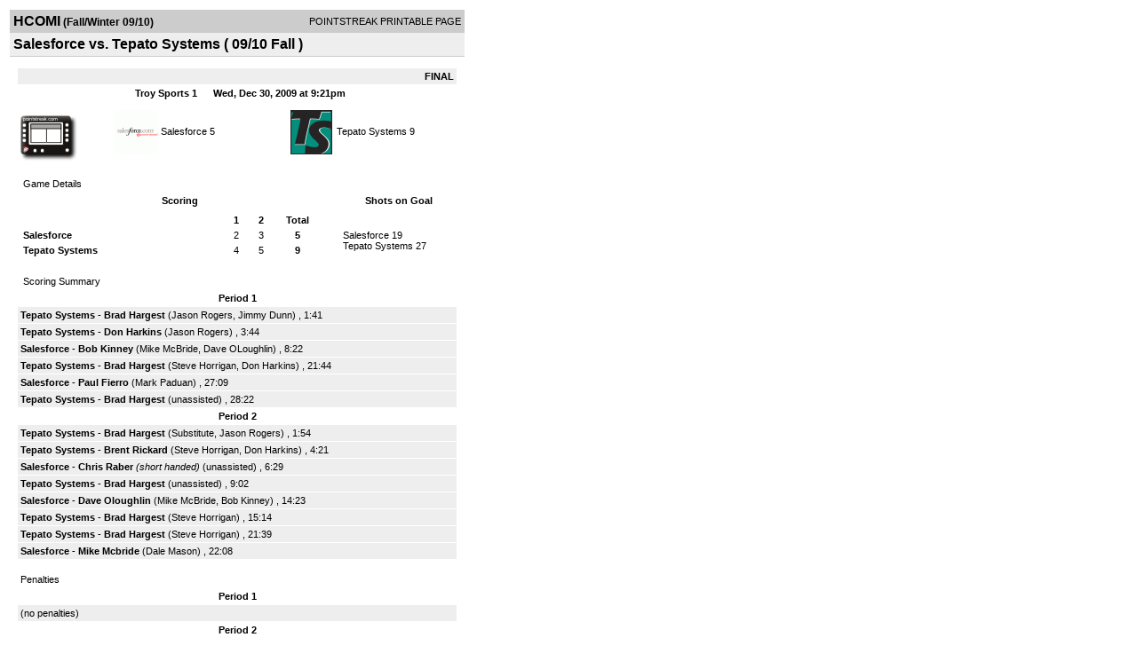

--- FILE ---
content_type: text/html; charset=UTF-8
request_url: http://d15k3om16n459i.cloudfront.net/players/print/players-boxscore.html?gameid=1078192
body_size: 2782
content:
<html>
<head>
<LINK REL="STYLESHEET" HREF="/common/playersprintstylesheet.css">
</head>
<body>
<table width=518><tr><td align="center"><table width="100%" border="0" cellspacing="0" cellpadding="4">
		<tr class="headerGame">
		<td width="60%"><font class="conHeader">HCOMI</font> <font class="season">(Fall/Winter 09/10)</font></td>
		<td width="40%" align="right">POINTSTREAK PRINTABLE PAGE</td>
		</tr>
		<tr class="subHeader">
		<td width="60%" colspan="2"><font class="big">
		Salesforce vs. Tepato Systems				(
		09/10 Fall		)
				</td>
	</tr>
	</table>
	<table width="100%" border="0" cellspacing="0" cellpadding="0">
	<tr><td class="intshim"><img src="/images/shim.gif" width="1" height="1"></td></tr>
	</table><br>

			<table width="97%" border="0" cellspacing="1" cellpadding=3>
			<tr><td colspan="3" width="100%" class="highlightPlay" align="right">
								<b> FINAL </b>	</td></tr>
			<tr class="fields">
				<td colspan=3> &nbsp;
				Troy Sports 1				&nbsp;&nbsp;&nbsp;&nbsp;
				Wed, Dec 30, 2009 at 9:21pm		</td>
		</tr>
		<tr align="center">
		  <td width="10%"><br>
							<a href="http://www.pointstreak.com/aboutus/pointstreakis-entrytype.html"><img src="/images/playersection/boxscore/terminalicon.gif" alt="Recorded via Pointstreak's terminal" border="0"></a></td>
					<td width="40%">
												<img src="/logos/small/league869/team210100.gif" align="absmiddle" width="50" height="50">												<span class="boxScore">
						<a href="players-team.html?teamid=210100&seasonid=4650">Salesforce</a>						5						</span> </td>
					  <td width="50%"> <span class="boxScore">
												<img src="/logos/small/league869/team210097.gif" align="absmiddle" width="50" height="50">												<a href="players-team.html?teamid=210097&seasonid=4650"> Tepato Systems</a>						9						</span> </td>
				</tr>
</table>
			<br>
			<table width="97%" border="0" cellspacing="1" cellpadding="3" class="background">
			<tr>
				<td class="cellBoxscore" colspan=2>&nbsp;Game Details</td>
				</tr>
				<tr class="fields">
					<td width="50%">&nbsp;Scoring</td>
					<td width="25%">Shots on Goal</td>
				</tr>
				<tr>
				<td width="50%">
				<table width="340" border="0" cellpadding="2" cellspacing="1" class="background">
						  <tr align="center">
							<td>&nbsp;</td>
							<td width=\"20\" align=\"center\"><b>1</b></td><td width=\"20\" align=\"center\"><b>2</b></td><td width="50" align="center"><b>Total</b></td>						  </tr>
						  <tr align="center">
							<td align="left" nowrap> <b>
							  Salesforce							  </b></td>
							<td>2</td><td>3</td><td align="center" width="50"><b>5</b></td>						  </tr>
						  <tr align="center">
							<td align="left" nowrap> <b>
							  Tepato Systems							  </b></td>
							<td>4</td><td>5</td><td align="center" width="50"><b>9</b></td>						  </tr>
					</table>
				    </td>
					  <td width="25%">
												<br><div align="left">
						</a>Salesforce 19<br>Tepato Systems 27						 </div>
						 
					</td>
				</tr>
</table>
				<br>
			<table width="97%" border="0" cellspacing="1" cellpadding="3">
			<tr>
				<td class="cellBoxscore">&nbsp;Scoring Summary</td>
				</tr>
				<tr class="fields"><td>Period 1</td></tr><tr><td class="lightGrey"><b>Tepato Systems</b> - <b><a href="playerpage.html?playerid=3490475&seasonid=4650">Brad Hargest</a></b>  (<a href="playerpage.html?playerid=3202538&seasonid=4650">Jason Rogers</a>, <a href="playerpage.html?playerid=3202542&seasonid=4650">Jimmy Dunn</a>) , 1:41<br><tr><td class="lightGrey"><b>Tepato Systems</b> - <b><a href="playerpage.html?playerid=3202544&seasonid=4650">Don Harkins</a></b>  (<a href="playerpage.html?playerid=3202538&seasonid=4650">Jason Rogers</a>) , 3:44<br><tr><td class="lightGrey"><b>Salesforce</b> - <b><a href="playerpage.html?playerid=3202563&seasonid=4650">Bob Kinney</a></b>  (<a href="playerpage.html?playerid=3202593&seasonid=4650">Mike McBride</a>, <a href="playerpage.html?playerid=3202559&seasonid=4650">Dave OLoughlin</a>) , 8:22<br><tr><td class="lightGrey"><b>Tepato Systems</b> - <b><a href="playerpage.html?playerid=3490475&seasonid=4650">Brad Hargest</a></b>  (<a href="playerpage.html?playerid=3202541&seasonid=4650">Steve Horrigan</a>, <a href="playerpage.html?playerid=3202544&seasonid=4650">Don Harkins</a>) , 21:44<br><tr><td class="lightGrey"><b>Salesforce</b> - <b><a href="playerpage.html?playerid=3269468&seasonid=4650">Paul Fierro</a></b>  (<a href="playerpage.html?playerid=3202562&seasonid=4650">Mark Paduan</a>) , 27:09<br><tr><td class="lightGrey"><b>Tepato Systems</b> - <b><a href="playerpage.html?playerid=3490475&seasonid=4650">Brad Hargest</a></b>  (unassisted) , 28:22<br></td></tr><tr class="fields"><td>Period 2</td></tr><tr><td class="lightGrey"><b>Tepato Systems</b> - <b><a href="playerpage.html?playerid=3490475&seasonid=4650">Brad Hargest</a></b>  (<a href="playerpage.html?playerid=3304012&seasonid=4650">Substitute</a>, <a href="playerpage.html?playerid=3202538&seasonid=4650">Jason Rogers</a>) , 1:54<br><tr><td class="lightGrey"><b>Tepato Systems</b> - <b><a href="playerpage.html?playerid=3202545&seasonid=4650">Brent Rickard</a></b>  (<a href="playerpage.html?playerid=3202541&seasonid=4650">Steve Horrigan</a>, <a href="playerpage.html?playerid=3202544&seasonid=4650">Don Harkins</a>) , 4:21<br><tr><td class="lightGrey"><b>Salesforce</b> - <b><a href="playerpage.html?playerid=3202600&seasonid=4650">Chris Raber</a></b> <i>(short handed)</i>  (unassisted) , 6:29<br><tr><td class="lightGrey"><b>Tepato Systems</b> - <b><a href="playerpage.html?playerid=3490475&seasonid=4650">Brad Hargest</a></b>  (unassisted) , 9:02<br><tr><td class="lightGrey"><b>Salesforce</b> - <b><a href="playerpage.html?playerid=3202559&seasonid=4650">Dave Oloughlin</a></b>  (<a href="playerpage.html?playerid=3202593&seasonid=4650">Mike McBride</a>, <a href="playerpage.html?playerid=3202563&seasonid=4650">Bob Kinney</a>) , 14:23<br><tr><td class="lightGrey"><b>Tepato Systems</b> - <b><a href="playerpage.html?playerid=3490475&seasonid=4650">Brad Hargest</a></b>  (<a href="playerpage.html?playerid=3202541&seasonid=4650">Steve Horrigan</a>) , 15:14<br><tr><td class="lightGrey"><b>Tepato Systems</b> - <b><a href="playerpage.html?playerid=3490475&seasonid=4650">Brad Hargest</a></b>  (<a href="playerpage.html?playerid=3202541&seasonid=4650">Steve Horrigan</a>) , 21:39<br><tr><td class="lightGrey"><b>Salesforce</b> - <b><a href="playerpage.html?playerid=3202593&seasonid=4650">Mike Mcbride</a></b>  (<a href="playerpage.html?playerid=3202540&seasonid=4650">Dale Mason</a>) , 22:08<br></td></tr>			</table>
<br>
				<table width="97%" border="0" cellspacing="1" cellpadding="3">
				<tr>
				<td class="cellBoxscore">Penalties</td>
				</tr>
				<tr class="fields"><td>Period 1</td></tr><tr><td class=lightGrey>(no penalties)<br></td></tr><tr class="fields"><td>Period 2</td></tr><tr><td class="lightGrey"><b>Salesforce</b> - <b><a href="playerpage.html?playerid=3202540&seasonid=4650">Dale Mason</a></b> (Interference), 2 min , 5:35<tr><td class="lightGrey"><b>Tepato Systems</b> - <b><a href="playerpage.html?playerid=3202545&seasonid=4650">Brent Rickard</a></b> (Hooking), 2 min , 23:32<tr><td class="lightGrey"><b>Tepato Systems</b> - <b><a href="playerpage.html?playerid=3202545&seasonid=4650">Brent Rickard</a></b> (High Sticking), 2 min , 27:27</td></tr></table>
<br>
 <!-- GET THE ROSTERS -->
	<table width="97%" border="0" cellspacing="1" cellpadding="2" class="background">
		<tr>
		<td colspan="2" class="cellBoxscore">Rosters</td>
		</tr>
		<tr class="fields">
			<td>Salesforce</td>
			<td width="50%">Tepato Systems</td>
			</tr>
			<tr>
				<td colspan="2" class="highlightGoal"><b>Goalies</b></td>
			</tr>
			<tr>
				<td valign="top">
				<table width="100%" border="0" cellspacing="0" cellpadding="3">
					<tr class="lightGrey" align="center">
						<td width="160" align="left">Name</td>
						<td width="10">Min</td>
						<td>Shots</td>
						<td>Saves</td>
					</tr>
											<tr align="center">
						<td align="left">
						1						<a href="playerpage.html?playerid=3202555&seasonid=4650">
						Ken Stock						</a></td>
						<td>
						58						</td>
												<td>
						27</td>
						<td>
						18</td>
											</tr>
								</table>
		</td>
			<td width="50%" valign="top">
			<table width="100%" border="0" cellspacing="0" cellpadding="3">
			<tr align="center" class="lightGrey">
				<td width="160" align="left">Name</td>
				<td width="10">Min</td>
				<td>Shots</td>
				<td>Saves</td>
			</tr>
			<tr align="center">
				<td align="left">
				51				<a href="playerpage.html?playerid=3202536&seasonid=4650">
				Carl Quinn				</a></td>
				<td>
				58</td>

				
				<td>
				19</td>
				<td>
				14</td>
						</tr>
			</table>
</td>
</tr>
	<tr>
		<td colspan="2" class="highlightPlay"><b>Players</b></td>
	</tr>
	<tr>
		<td valign="top">
			<table cellspacing="0" cellpadding="2" border="0" width="100%">
				<tr class="fields">
					<td>#</td>
					<td align="left">Name</td>
											<td width="8%">G</td>
						<td width="8%">A</td>
						<td width="8%">PTS</td>
						<td width="8%">PIM</td>
						<td width="8%">GWG</td>
														</tr>
				<tr align="center"><td>4</td><td align="left"><a href="playerpage.html?playerid=3202593&seasonid=4650">Mike Mcbride</a></td><td>1</td><td>2</td><td>3</td><td>0</td><td>0</td></tr><tr class="lightGrey" align="center"><td>7</td><td align="left"><a href="playerpage.html?playerid=3202562&seasonid=4650">Mark Paduan</a></td><td>0</td><td>1</td><td>1</td><td>0</td><td>0</td></tr><tr align="center"><td>9</td><td align="left"><a href="playerpage.html?playerid=3269468&seasonid=4650">Paul Fierro</a></td><td>1</td><td>0</td><td>1</td><td>0</td><td>0</td></tr><tr class="lightGrey" align="center"><td>12</td><td align="left"><a href="playerpage.html?playerid=3202600&seasonid=4650">Chris Raber</a></td><td>1</td><td>0</td><td>1</td><td>0</td><td>0</td></tr><tr align="center"><td>14</td><td align="left"><a href="playerpage.html?playerid=3202560&seasonid=4650">Dick Brady</a></td><td>0</td><td>0</td><td>0</td><td>0</td><td>0</td></tr><tr class="lightGrey" align="center"><td>15</td><td align="left"><a href="playerpage.html?playerid=3202559&seasonid=4650">Dave Oloughlin</a></td><td>1</td><td>1</td><td>2</td><td>0</td><td>0</td></tr><tr align="center"><td>17</td><td align="left"><a href="playerpage.html?playerid=3575343&seasonid=4650">Mike Mcbride</a></td><td>0</td><td>0</td><td>0</td><td>0</td><td>0</td></tr><tr class="lightGrey" align="center"><td>77</td><td align="left"><a href="playerpage.html?playerid=3202563&seasonid=4650">Bob Kinney</a></td><td>1</td><td>1</td><td>2</td><td>0</td><td>0</td></tr><tr align="center"><td>93</td><td align="left"><a href="playerpage.html?playerid=3202540&seasonid=4650">Dale Mason</a></td><td>0</td><td>1</td><td>1</td><td>2</td><td>0</td></tr><tr class="lightGrey" align="center"><td>101</td><td align="left"><a href="playerpage.html?playerid=3588179&seasonid=4650">Dale Garrett</a></td><td>0</td><td>0</td><td>0</td><td>0</td><td>0</td></tr>		</table>		</td>
		<td valign="top" width="50%">
			<table cellspacing="0" cellpadding="2" border="0" width="100%">
				<tr class="fields">
					<td>#</td>
					<td align="left">Name</td>
											<td width="8%">G</td>
						<td width="8%">A</td>
						<td width="8%">PTS</td>
						<td width="8%">PIM</td>
						<td width="8%">GWG</td>
															</tr>
				<tr align="center"><td>2</td><td align="left"><a href="playerpage.html?playerid=3304012&seasonid=4650">Substitute </a></td><td>0</td><td>1</td><td>1</td><td>0</td><td>0</td></tr><tr class="lightGrey" align="center"><td>6</td><td align="left"><a href="playerpage.html?playerid=3202548&seasonid=4650">Dave Liberman</a></td><td>0</td><td>0</td><td>0</td><td>0</td><td>0</td></tr><tr align="center"><td>7</td><td align="left"><a href="playerpage.html?playerid=3202544&seasonid=4650">Don Harkins</a></td><td>1</td><td>2</td><td>3</td><td>0</td><td>0</td></tr><tr class="lightGrey" align="center"><td>9</td><td align="left"><a href="playerpage.html?playerid=3202538&seasonid=4650">Jason Rogers</a></td><td>0</td><td>3</td><td>3</td><td>0</td><td>0</td></tr><tr align="center"><td>10</td><td align="left"><a href="playerpage.html?playerid=3490475&seasonid=4650">Brad Hargest</a></td><td>7</td><td>0</td><td>7</td><td>0</td><td>0</td></tr><tr class="lightGrey" align="center"><td>13</td><td align="left"><a href="playerpage.html?playerid=3202542&seasonid=4650">Jimmy Dunn</a></td><td>0</td><td>1</td><td>1</td><td>0</td><td>0</td></tr><tr align="center"><td>15</td><td align="left"><strong><a href="playerpage.html?playerid=3202545&seasonid=4650">Brent Rickard</a><strong></td><td>1</td><td>0</td><td>1</td><td>4</td><td><strong>1</strong></td></tr><tr class="lightGrey" align="center"><td>61</td><td align="left"><a href="playerpage.html?playerid=3202541&seasonid=4650">Steve Horrigan</a></td><td>0</td><td>4</td><td>4</td><td>0</td><td>0</td></tr>				</table>
				</td>
	</tr>
	</table>

<br>
      <table width="97%" border="0" cellspacing="1" cellpadding="2">
		<tr>
			<td class="cellBoxscore">Other facts</td>
		</tr>
		<tr>
			<td class="lightGrey">
							<strong>Referee</strong>
						<br>
			Default Referee,  , Default Linesman, Default Scorekeeper			<br>
			<br>
					</td>
	</tr>

	<tr>
		<td class="cellBoxscore"> <b>&nbsp;<font color="#FFFFFF">Game Notes</font></b></td>
	</tr>
	<tr valign="top">
		<td class="lightGrey">
			<p>
		no notes entered for this game		</p>
				</td>
	</tr>
</table>
      <br>
      <br>



<script language="javascript">
jQuery(document).ready(function() {
	jQuery.ajax({
			type: "GET",
			dataType:"jsonp",
			url: "http://node.pointstreak.com/savehit",
			data: "t=1&s=2&gameid=1078192&g=1&tz=EST&seasonid=4650"
	 });
});
</script>
</td>
</tr>
</table>
<script type="text/javascript" src="/_Incapsula_Resource?SWJIYLWA=719d34d31c8e3a6e6fffd425f7e032f3&ns=1&cb=1783415436" async></script></body>
</html>